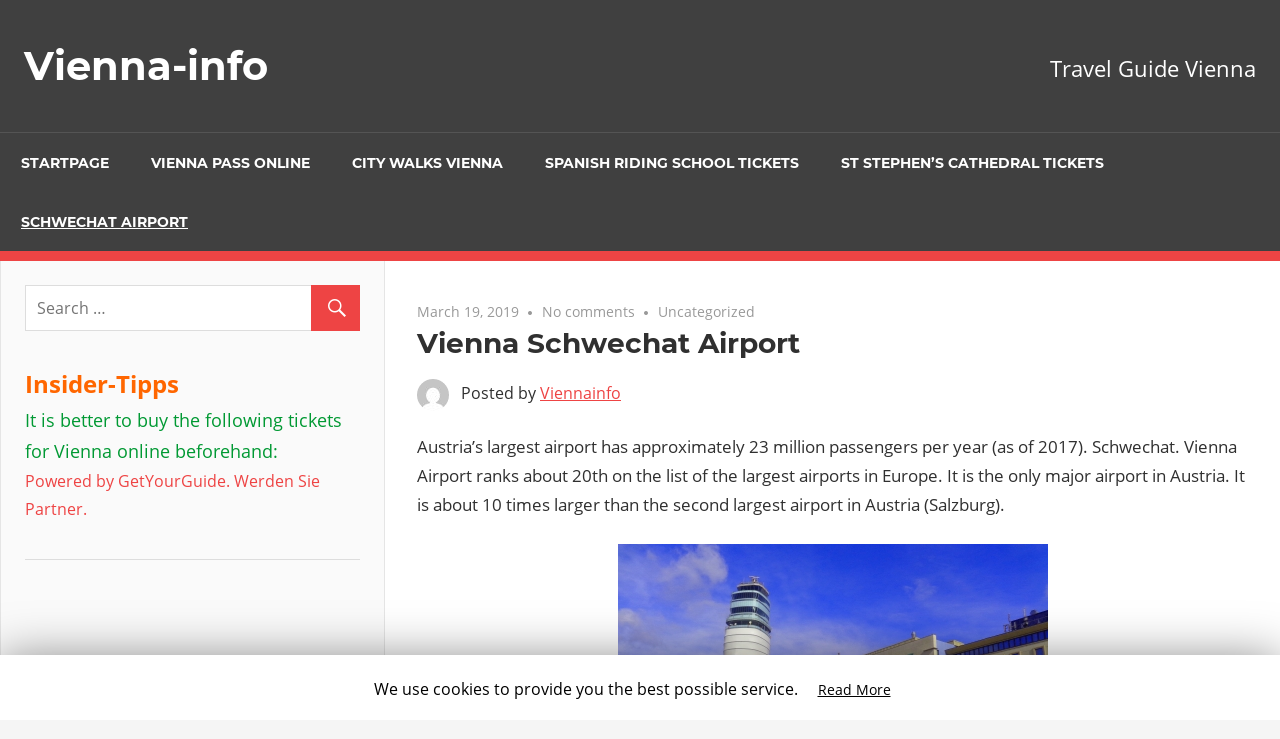

--- FILE ---
content_type: text/html; charset=UTF-8
request_url: https://vienna-info.info/vienna_airport/
body_size: 38115
content:
<!DOCTYPE html>
<html lang="en-US" prefix="og: http://ogp.me/ns#">

<head>
<meta charset="UTF-8">
<meta name="viewport" content="width=device-width, initial-scale=1">
<link rel="profile" href="http://gmpg.org/xfn/11">
<link rel="pingback" href="https://vienna-info.info/xmlrpc.php">

<title>Vienna Airport: Information, Local Transport (bus, train Schwechat Airport)</title>

<!-- This site is optimized with the Yoast SEO plugin v10.0 - https://yoast.com/wordpress/plugins/seo/ -->
<meta name="description" content="Vienna Schwechat Airport: local transport by CAT train, airport buses and long-distance rail services. The visitors&#039; terrace, restaurants at Vienna Airport."/>
<link rel="canonical" href="https://vienna-info.info/vienna_airport/" />
<meta property="og:locale" content="en_US" />
<meta property="og:type" content="article" />
<meta property="og:title" content="Vienna Airport: Information, Local Transport (bus, train Schwechat Airport)" />
<meta property="og:description" content="Vienna Schwechat Airport: local transport by CAT train, airport buses and long-distance rail services. The visitors&#039; terrace, restaurants at Vienna Airport." />
<meta property="og:url" content="https://vienna-info.info/vienna_airport/" />
<meta property="og:site_name" content="Vienna-info" />
<meta property="article:section" content="Uncategorized" />
<meta property="article:published_time" content="2019-03-19T06:39:17+00:00" />
<meta property="article:modified_time" content="2022-02-09T16:28:11+00:00" />
<meta property="og:updated_time" content="2022-02-09T16:28:11+00:00" />
<meta property="og:image" content="https://vienna-info.info/wp-content/uploads/2019/03/Wien_Flughafen.jpg" />
<meta property="og:image:secure_url" content="https://vienna-info.info/wp-content/uploads/2019/03/Wien_Flughafen.jpg" />
<meta name="twitter:card" content="summary_large_image" />
<meta name="twitter:description" content="Vienna Schwechat Airport: local transport by CAT train, airport buses and long-distance rail services. The visitors&#039; terrace, restaurants at Vienna Airport." />
<meta name="twitter:title" content="Vienna Airport: Information, Local Transport (bus, train Schwechat Airport)" />
<meta name="twitter:image" content="https://vienna-info.info/wp-content/uploads/2019/03/Wien_Flughafen.jpg" />
<!-- / Yoast SEO plugin. -->

<link rel='dns-prefetch' href='//s.w.org' />
<link rel="alternate" type="application/rss+xml" title="Vienna-info &raquo; Feed" href="https://vienna-info.info/feed/" />
<link rel="alternate" type="application/rss+xml" title="Vienna-info &raquo; Comments Feed" href="https://vienna-info.info/comments/feed/" />
<link rel="alternate" type="application/rss+xml" title="Vienna-info &raquo; Vienna Schwechat Airport Comments Feed" href="https://vienna-info.info/vienna_airport/feed/" />
		<script type="text/javascript">
			window._wpemojiSettings = {"baseUrl":"https:\/\/s.w.org\/images\/core\/emoji\/11.2.0\/72x72\/","ext":".png","svgUrl":"https:\/\/s.w.org\/images\/core\/emoji\/11.2.0\/svg\/","svgExt":".svg","source":{"concatemoji":"https:\/\/vienna-info.info\/wp-includes\/js\/wp-emoji-release.min.js?ver=5.1.19"}};
			!function(e,a,t){var n,r,o,i=a.createElement("canvas"),p=i.getContext&&i.getContext("2d");function s(e,t){var a=String.fromCharCode;p.clearRect(0,0,i.width,i.height),p.fillText(a.apply(this,e),0,0);e=i.toDataURL();return p.clearRect(0,0,i.width,i.height),p.fillText(a.apply(this,t),0,0),e===i.toDataURL()}function c(e){var t=a.createElement("script");t.src=e,t.defer=t.type="text/javascript",a.getElementsByTagName("head")[0].appendChild(t)}for(o=Array("flag","emoji"),t.supports={everything:!0,everythingExceptFlag:!0},r=0;r<o.length;r++)t.supports[o[r]]=function(e){if(!p||!p.fillText)return!1;switch(p.textBaseline="top",p.font="600 32px Arial",e){case"flag":return s([55356,56826,55356,56819],[55356,56826,8203,55356,56819])?!1:!s([55356,57332,56128,56423,56128,56418,56128,56421,56128,56430,56128,56423,56128,56447],[55356,57332,8203,56128,56423,8203,56128,56418,8203,56128,56421,8203,56128,56430,8203,56128,56423,8203,56128,56447]);case"emoji":return!s([55358,56760,9792,65039],[55358,56760,8203,9792,65039])}return!1}(o[r]),t.supports.everything=t.supports.everything&&t.supports[o[r]],"flag"!==o[r]&&(t.supports.everythingExceptFlag=t.supports.everythingExceptFlag&&t.supports[o[r]]);t.supports.everythingExceptFlag=t.supports.everythingExceptFlag&&!t.supports.flag,t.DOMReady=!1,t.readyCallback=function(){t.DOMReady=!0},t.supports.everything||(n=function(){t.readyCallback()},a.addEventListener?(a.addEventListener("DOMContentLoaded",n,!1),e.addEventListener("load",n,!1)):(e.attachEvent("onload",n),a.attachEvent("onreadystatechange",function(){"complete"===a.readyState&&t.readyCallback()})),(n=t.source||{}).concatemoji?c(n.concatemoji):n.wpemoji&&n.twemoji&&(c(n.twemoji),c(n.wpemoji)))}(window,document,window._wpemojiSettings);
		</script>
		<style type="text/css">
img.wp-smiley,
img.emoji {
	display: inline !important;
	border: none !important;
	box-shadow: none !important;
	height: 1em !important;
	width: 1em !important;
	margin: 0 .07em !important;
	vertical-align: -0.1em !important;
	background: none !important;
	padding: 0 !important;
}
</style>
	<link rel='stylesheet' id='admiral-custom-fonts-css'  href='https://vienna-info.info/wp-content/themes/admiral/assets/css/custom-fonts.css?ver=20180413' type='text/css' media='all' />
<link rel='stylesheet' id='wp-block-library-css'  href='https://vienna-info.info/wp-includes/css/dist/block-library/style.min.css?ver=5.1.19' type='text/css' media='all' />
<link rel='stylesheet' id='cookie-law-info-css'  href='https://vienna-info.info/wp-content/plugins/cookie-law-info/public/css/cookie-law-info-public.css?ver=1.7.6' type='text/css' media='all' />
<link rel='stylesheet' id='cookie-law-info-gdpr-css'  href='https://vienna-info.info/wp-content/plugins/cookie-law-info/public/css/cookie-law-info-gdpr.css?ver=1.7.6' type='text/css' media='all' />
<link rel='stylesheet' id='admiral-stylesheet-css'  href='https://vienna-info.info/wp-content/themes/admiral/style.css?ver=1.5' type='text/css' media='all' />
<link rel='stylesheet' id='genericons-css'  href='https://vienna-info.info/wp-content/themes/admiral/assets/genericons/genericons.css?ver=3.4.1' type='text/css' media='all' />
<link rel='stylesheet' id='themezee-related-posts-css'  href='https://vienna-info.info/wp-content/themes/admiral/assets/css/themezee-related-posts.css?ver=20160421' type='text/css' media='all' />
<script type='text/javascript' src='https://vienna-info.info/wp-includes/js/jquery/jquery.js?ver=1.12.4'></script>
<script type='text/javascript' src='https://vienna-info.info/wp-includes/js/jquery/jquery-migrate.min.js?ver=1.4.1'></script>
<script type='text/javascript'>
/* <![CDATA[ */
var Cli_Data = {"nn_cookie_ids":[],"cookielist":[]};
var log_object = {"ajax_url":"https:\/\/vienna-info.info\/wp-admin\/admin-ajax.php"};
/* ]]> */
</script>
<script type='text/javascript' src='https://vienna-info.info/wp-content/plugins/cookie-law-info/public/js/cookie-law-info-public.js?ver=1.7.6'></script>
<!--[if lt IE 9]>
<script type='text/javascript' src='https://vienna-info.info/wp-content/themes/admiral/assets/js/html5shiv.min.js?ver=3.7.3'></script>
<![endif]-->
<script type='text/javascript'>
/* <![CDATA[ */
var admiral_menu_title = "Navigation";
/* ]]> */
</script>
<script type='text/javascript' src='https://vienna-info.info/wp-content/themes/admiral/assets/js/navigation.js?ver=20160719'></script>
<link rel='https://api.w.org/' href='https://vienna-info.info/wp-json/' />
<link rel="EditURI" type="application/rsd+xml" title="RSD" href="https://vienna-info.info/xmlrpc.php?rsd" />
<link rel="wlwmanifest" type="application/wlwmanifest+xml" href="https://vienna-info.info/wp-includes/wlwmanifest.xml" /> 
<meta name="generator" content="WordPress 5.1.19" />
<link rel='shortlink' href='https://vienna-info.info/?p=177' />
<link rel="alternate" type="application/json+oembed" href="https://vienna-info.info/wp-json/oembed/1.0/embed?url=https%3A%2F%2Fvienna-info.info%2Fvienna_airport%2F" />
<link rel="alternate" type="text/xml+oembed" href="https://vienna-info.info/wp-json/oembed/1.0/embed?url=https%3A%2F%2Fvienna-info.info%2Fvienna_airport%2F&#038;format=xml" />
		<script type="text/javascript">
			var cli_flush_cache=2;
		</script>
		</head>

<body class="post-template-default single single-post postid-177 single-format-standard post-layout-one-column">

	<div id="page" class="hfeed site">

		<a class="skip-link screen-reader-text" href="#content">Skip to content</a>

		<header id="masthead" class="site-header clearfix" role="banner">

			
			<div class="header-main container clearfix">

				<div id="logo" class="site-branding clearfix">

										
			<p class="site-title"><a href="https://vienna-info.info/" rel="home">Vienna-info</a></p>

		
				</div><!-- .site-branding -->

				
			<p class="site-description">Travel Guide Vienna</p>

		
				
			</div><!-- .header-main -->

			<div class="main-navigation-wrap">

				
	<div id="main-navigation-container" class="main-navigation-container container clearfix">

		
		<nav id="main-navigation" class="primary-navigation navigation clearfix" role="navigation">

			<div class="main-navigation-menu-wrap">
				<ul id="menu-oben" class="main-navigation-menu"><li id="menu-item-106" class="menu-item menu-item-type-post_type menu-item-object-page menu-item-home menu-item-106"><a href="https://vienna-info.info/">Startpage</a></li>
<li id="menu-item-243" class="menu-item menu-item-type-post_type menu-item-object-post menu-item-243"><a href="https://vienna-info.info/viennapass/">Vienna Pass online</a></li>
<li id="menu-item-242" class="menu-item menu-item-type-post_type menu-item-object-post menu-item-242"><a href="https://vienna-info.info/city_tours_vienna/">City Walks Vienna</a></li>
<li id="menu-item-137" class="menu-item menu-item-type-post_type menu-item-object-post menu-item-137"><a href="https://vienna-info.info/spanish_riding_school_vienna/">Spanish Riding School Tickets</a></li>
<li id="menu-item-245" class="menu-item menu-item-type-post_type menu-item-object-post menu-item-245"><a href="https://vienna-info.info/st_stephens_cathedral_vienna/">St Stephen&#8217;s Cathedral Tickets</a></li>
<li id="menu-item-246" class="menu-item menu-item-type-post_type menu-item-object-post current-menu-item menu-item-246"><a href="https://vienna-info.info/vienna_airport/" aria-current="page">Schwechat Airport</a></li>
</ul>			</div>

		</nav><!-- #main-navigation -->

	</div>

			</div>

		</header><!-- #masthead -->

		<div id="content" class="site-content container clearfix">

	<section id="primary" class="content-single content-area">
		<main id="main" class="site-main" role="main">

		
<article id="post-177" class="post-177 post type-post status-publish format-standard hentry category-uncategorized">

	
	<header class="entry-header">

		<div class="entry-meta"><span class="meta-date"><a href="https://vienna-info.info/vienna_airport/" title="6:39 am" rel="bookmark"><time class="entry-date published updated" datetime="2019-03-19T06:39:17+00:00">March 19, 2019</time></a></span><span class="meta-comments"> <a href="https://vienna-info.info/vienna_airport/#respond">No comments</a></span><span class="meta-category"> <a href="https://vienna-info.info/category/uncategorized/" rel="category tag">Uncategorized</a></span></div>
		<h1 class="entry-title">Vienna Schwechat Airport</h1>
		<div class="posted-by"> <img alt='' src='https://secure.gravatar.com/avatar/560810bf32a6d314bc8951f1abfa3f36?s=32&#038;d=mm&#038;r=g' srcset='https://secure.gravatar.com/avatar/560810bf32a6d314bc8951f1abfa3f36?s=64&#038;d=mm&#038;r=g 2x' class='avatar avatar-32 photo' height='32' width='32' />Posted by <span class="meta-author"> <span class="author vcard"><a class="url fn n" href="https://vienna-info.info/author/viennainfo/" title="View all posts by Viennainfo" rel="author">Viennainfo</a></span></span></div>
	</header><!-- .entry-header -->

	<div class="entry-content clearfix">

		<p>Austria&#8217;s largest airport has approximately 23 million passengers per year (as of 2017). Schwechat. Vienna Airport ranks about 20th on the list of the largest airports in Europe. It is the only major airport in Austria. It is about 10 times larger than the second largest airport in Austria (Salzburg).</p>
<p><img class="aligncenter wp-image-92 size-full" src="https://vienna-info.info/wp-content/uploads/2019/03/Wien_Flughafen.jpg" alt="" width="430" height="285" srcset="https://vienna-info.info/wp-content/uploads/2019/03/Wien_Flughafen.jpg 430w, https://vienna-info.info/wp-content/uploads/2019/03/Wien_Flughafen-300x199.jpg 300w" sizes="(max-width: 430px) 100vw, 430px" /></p>
<p align="justify">The layout is typical for an airport. It has two floors, in the lower floor is the arrival, in the upper floor the departure. Vienna Schwechat Airport has three terminals. These terminals are next to each other and look like one building. You reach everything in the airport in a few minutes on foot. Below the main building is a modern railway station. Internationally, the airport is usually called &#8220;Vienna Airport&#8221;.</p>
<p align="justify">In general, the airport makes a very good and modern impression. There is also enough space. The buildings are generously built. The connection to the local traffic is excellent. There are many free toilets, well thought-out signposts and information signs. Vienna Schwechat Airport is a good example of a successful infrastructure project. For us, it reinforces the general impression that in Austria, especially in terms of transport infrastructure, much has been better in recent decades than in Germany. By this we do not only mean the chaos surrounding the new Berlin airport.</p>
<p align="justify"><img class="aligncenter wp-image-7 size-full" src="https://vienna-info.info/wp-content/uploads/2019/03/Airport_Schwechart.jpg" alt="" width="450" height="327" srcset="https://vienna-info.info/wp-content/uploads/2019/03/Airport_Schwechart.jpg 450w, https://vienna-info.info/wp-content/uploads/2019/03/Airport_Schwechart-300x218.jpg 300w" sizes="(max-width: 450px) 100vw, 450px" /></p>
<p align="center"><b><span style="color: #000080; font-size: large;">Vienna Airport: Bus and Train 2019</span></b></p>
<p align="justify">The fastest and most modern train between Vienna Airport and the city centre is the fast and modern CAT (City Airport Train). It takes only 16 minutes to get to the Wien Mitte station. For comparison: It took us almost an hour by car.</p>
<p align="justify"><img class="aligncenter wp-image-8 size-full" src="https://vienna-info.info/wp-content/uploads/2019/03/Airport_Train_Vienna.jpg" alt="" width="430" height="286" srcset="https://vienna-info.info/wp-content/uploads/2019/03/Airport_Train_Vienna.jpg 430w, https://vienna-info.info/wp-content/uploads/2019/03/Airport_Train_Vienna-300x200.jpg 300w" sizes="(max-width: 430px) 100vw, 430px" /></p>
<p align="justify">The <b>train CAT </b>arrives relatively centrally at the station &#8220;Wien Mitte&#8221; (also called Wien Landstraße). From here you can take the S-Bahn (2 stations to the main station), 2 underground lines or a taxi. The fare for the fast airport train from Vienna is 11 euros one way. If you travel with this airport train from the city to the airport, you can already check in the luggage of some airlines at the city railway station Wien Mitte. During the day, the Flughafen-Express-Train Vienna (CAT) runs twice an hour (every 30 minutes) between Vienna International Airport and the city centre in both directions.</p>
<p align="justify"><b>Train Tickets: You can buy the tickets for the fast airport train in the Internet, we recommend for this the <span style="color: #0000ff;"><a style="color: #0000ff;" href="https://www.getyourguide.com/vienna-l7/cat-transfer-vienna-airport-wien-mitte-station-t34279/?partner_id=C2O0ZY3&amp;cmp=venviennaairen" target="_blank" rel="nofollow noopener noreferrer">great web page Getyourguide</a>.</span></b> Tickets on the internet for the rapid-transit railway from Vienna Schwechat Airport also cost 11 euros. There are also entrance tickets for Vienna on this website (zoo, Ferris wheel, wax museum, etc.)</p>
<p align="justify">In addition, there are normal suburban trains to and from Vienna Airport with several destinations in the city. These are slower, but cheaper.</p>
<p align="justify">There are also airport buses to the city. You depart directly in front of Terminal 3 on the lower floor (Arrivals). The journey time to Vienna City by bus is considerably longer than by the airport express train and depends on the current traffic situation (commuter traffic, etc.).</p>
<p align="justify">There are also long-distance buses from Vienna Schwechat Airport to other cities in Austria and abroad. The many buses from Flixbus to Graz, Budapest and Bratislava, for example, are inexpensive.</p>
<p align="justify">Direct trains in the long-distance traffic of the Austrian Railway run from Vienna Schwechat Airport to many large Austrian cities. There are direct rail connections from Vienna Airport to Graz, Linz, Salzburg and even Innsbruck. These are, for example, Intercity trains or very often even faster Railjet trains.</p>
<p align="center"><b><span style="color: #000080; font-size: large;">Shopping, eating and drinking at Vienna Airport 2019</span></b></p>
<p align="justify">The prices at the airport are fortunately not too high. In Terminal 1 there is a supermarket (Billa) with normal prices like in the city. Here in March 2017 we bought a can of coke for 79 cents and half a litre of mineral water for 55 cents. Also simple snacks, like warm Leberkäse (meat loaf) in bread rolls or meat in bread rolls (in Austria called Fleischlaberl), have the same prices in the Billa as in the rest of Austria (about 2 Euro).</p>
<p align="justify"><img class="aligncenter wp-image-12 size-full" src="https://vienna-info.info/wp-content/uploads/2019/03/Billa.jpg" alt="" width="430" height="322" srcset="https://vienna-info.info/wp-content/uploads/2019/03/Billa.jpg 430w, https://vienna-info.info/wp-content/uploads/2019/03/Billa-300x225.jpg 300w" sizes="(max-width: 430px) 100vw, 430px" /></p>
<p align="justify">Smokers and beer lovers can go to one of the pubs in the airport. In the Irish Pub &#8220;The Dubliner&#8221; a large Irish beer (Guinness or Kilkenny, 0.5 litres) costs 4.80 € in March 2017. A cheap price for a major international airport. Another nice beer bar is Johann`s Biereck. Both pubs are for smokers.</p>
<p align="justify">Cheap food is available at Vienna Airport in the Burger King (Termial 1) or Mc Donalds including McCafe. These two fast food restaurants have normal prices, there is no airport surcharge according to our impression. In our opinion, the normal restaurants and the self-service restaurants in the airport are not quite as inexpensive. But we have already seen airports with much higher prices for food and drinks. Opposite the airport there are some streets with modern buildings like bigger hotels.</p>
<p align="center"><b><span style="color: #000080; font-size: large;">Visitor terrace Airport Vienna Schwechat 2019</span></b></p>
<p align="justify">If the waiting time is too long for you, you can go to the airport visitor terrace. From there you have a good view on a runway etc.. The visitor terrace is open every day from 8 a.m. to 10 p.m. in summer (from May to September). In winter, the opening hours of the viewing platform are approximately shorter (10 a.m. to 8 p.m.). Unfortunately, the visitor terrace at Vienna International Airport costs admission. At the beginning of 2018 the entrance fee will be 5 Euro for adults and 2 Euro for children. From 5 p.m. there is an inexpensive evening ticket for 3 Euro and 1 Euro for children. Tourists who have the great Vienna Pass can visit the visitor platform free of charge (<span style="color: #ff0000;">&gt;&gt;&gt;</span> <a href="https://vienna-info.info/viennapass/"><span style="color: #0000ff;">more info Vienna Pass</span></a>).</p>
<p align="justify"><b>Other airports:</b></p>
<p align="justify">Information about Venice Airport can be found <span style="color: #0000ff;"><a href="http://www.venice-guide.info/Airport_Venice.php">on this page</a></span></p>

		
	</div><!-- .entry-content -->

	<footer class="entry-footer">

				
	<nav class="navigation post-navigation" role="navigation">
		<h2 class="screen-reader-text">Post navigation</h2>
		<div class="nav-links"><div class="nav-previous"><a href="https://vienna-info.info/vienna_zoo/" rel="prev"><span class="screen-reader-text">Previous Post:</span>Vienna Zoo</a></div><div class="nav-next"><a href="https://vienna-info.info/natural_history_museum_vienna/" rel="next"><span class="screen-reader-text">Next Post:</span>Natural History Museum Vienna</a></div></div>
	</nav>
	</footer><!-- .entry-footer -->

</article>

<div id="comments" class="comments-area">

	
	
		<div id="respond" class="comment-respond">
		<h3 id="reply-title" class="comment-reply-title"><span>Leave a Reply</span> <small><a rel="nofollow" id="cancel-comment-reply-link" href="/vienna_airport/#respond" style="display:none;">Cancel reply</a></small></h3><p class="must-log-in">You must be <a href="https://vienna-info.info/wp-login.php?redirect_to=https%3A%2F%2Fvienna-info.info%2Fvienna_airport%2F">logged in</a> to post a comment.</p>	</div><!-- #respond -->
	
</div><!-- #comments -->

		</main><!-- #main -->
	</section><!-- #primary -->

	
	<section id="secondary" class="main-sidebar widget-area clearfix" role="complementary">

		
		<aside id="search-2" class="widget widget_search clearfix">
<form role="search" method="get" class="search-form" action="https://vienna-info.info/">
	<label>
		<span class="screen-reader-text">Search for:</span>
		<input type="search" class="search-field"
			placeholder="Search &hellip;"
			value="" name="s"
			title="Search for:" />
	</label>
	<button type="submit" class="search-submit">
		<span class="genericon-search"></span>
		<span class="screen-reader-text">Search</span>
	</button>
</form>
</aside><aside id="custom_html-3" class="widget_text widget widget_custom_html clearfix"><div class="textwidget custom-html-widget"><font color="#FFF6600" size="5"><b>Insider-Tipps</b> <br></font><font color="#009933" size="4">It is better to buy the following tickets for Vienna online beforehand:</font>

<div id="gyg-widget-5af326e8438459.54109813"><span class="gyg-static"><a class="gyg-static-link" href="https://www.getyourguide.com/?psrc=widget&partner_id=C2O0ZY3">Powered by GetYourGuide.</a> <a class="gyg-static-link" href="https://partner.getyourguide.com/?psrc=widget&partner_id=C2O0ZY3">Werden Sie Partner.</a></span></div><script async defer src="//widget.getyourguide.com/v2/core.js" onload="GYG.Widget(document.getElementById('gyg-widget-5af326e8438459.54109813'),{'cmp':'venviennawidget','currency':'EUR','tourIds':'50028,42136,100854,101255,7525,44883,8243,41837','localeCode':'en-US','numberOfItems':'8','partnerId':'C2O0ZY3'});"></script><br><hr><p align="center"></p>
<br><br>
<script async src="//pagead2.googlesyndication.com/pagead/js/adsbygoogle.js"></script>
<!-- vienna neu -->
<ins class="adsbygoogle"
     style="display:inline-block;width:250px;height:250px"
     data-ad-client="ca-pub-7154093204348681"
     data-ad-slot="9706172627"></ins>
<script>
(adsbygoogle = window.adsbygoogle || []).push({});
</script></div></aside><aside id="custom_html-4" class="widget_text widget widget_custom_html clearfix"><div class="textwidget custom-html-widget"><table border="2" cellpadding="0" cellspacing="0" style="border-collapse: collapse" width="100%" id="AutoNumber1" height="71" bgcolor="#FFCCFF" bordercolordark="#000000" bordercolorlight="#000000">
                        <tr><br><br>
              
<td width="100%" height="71" bordercolorlight="#000000">
                          <b>Important:</b> This article was translated by a 
	non-native English speaking person. We apologize for mistakes.</td></tr>
                      
                      </table></div></aside>
	</section><!-- #secondary -->

	<section id="tertiary" class="small-sidebar widget-area clearfix" role="complementary">

		<div class="widget-wrap"><aside id="nav_menu-3" class="widget widget_nav_menu clearfix"><div class="widget-header"><h3 class="widget-title">Information</h3></div><div class="menu-information-container"><ul id="menu-information" class="menu"><li id="menu-item-238" class="menu-item menu-item-type-post_type menu-item-object-post menu-item-238"><a href="https://vienna-info.info/viennapass/">Vienna Pass</a></li>
<li id="menu-item-237" class="menu-item menu-item-type-post_type menu-item-object-post menu-item-237"><a href="https://vienna-info.info/city_tours_vienna/">City Tours Vienna</a></li>
<li id="menu-item-239" class="menu-item menu-item-type-post_type menu-item-object-post current-menu-item menu-item-239"><a href="https://vienna-info.info/vienna_airport/" aria-current="page">Vienna Airport</a></li>
<li id="menu-item-590" class="menu-item menu-item-type-post_type menu-item-object-post menu-item-590"><a href="https://vienna-info.info/vienna_local_transport/">Vienna: Local transport</a></li>
<li id="menu-item-591" class="menu-item menu-item-type-post_type menu-item-object-post menu-item-591"><a href="https://vienna-info.info/getting_to_vienna/">Getting to Vienna</a></li>
</ul></div></aside></div><div class="widget-wrap"><aside id="nav_menu-2" class="widget widget_nav_menu clearfix"><div class="widget-header"><h3 class="widget-title">Sights</h3></div><div class="menu-sights-container"><ul id="menu-sights" class="menu"><li id="menu-item-236" class="menu-item menu-item-type-post_type menu-item-object-post menu-item-has-children menu-item-236"><a href="https://vienna-info.info/st_stephens_cathedral_vienna/">Cathedral Vienna</a>
<ul class="sub-menu">
	<li id="menu-item-235" class="menu-item menu-item-type-post_type menu-item-object-post menu-item-235"><a href="https://vienna-info.info/st_stephens_cathedral_tower_vienna/">Cathedral Tower Vienna</a></li>
	<li id="menu-item-234" class="menu-item menu-item-type-post_type menu-item-object-post menu-item-234"><a href="https://vienna-info.info/cathedral_treasury_vienna/">Cathedral Treasury</a></li>
</ul>
</li>
<li id="menu-item-233" class="menu-item menu-item-type-post_type menu-item-object-post menu-item-233"><a href="https://vienna-info.info/hofburg_vienna/">Hofburg Vienna</a></li>
<li id="menu-item-596" class="menu-item menu-item-type-post_type menu-item-object-post menu-item-596"><a href="https://vienna-info.info/hard_rock_cafe_vienna/">Hard Rock Cafe Vienna</a></li>
<li id="menu-item-249" class="menu-item menu-item-type-post_type menu-item-object-post menu-item-249"><a href="https://vienna-info.info/spanish_riding_school_vienna/">Spanish Riding School</a></li>
<li id="menu-item-230" class="menu-item menu-item-type-post_type menu-item-object-post menu-item-230"><a href="https://vienna-info.info/mozarthaus-vienna/">Mozarthaus Vienna</a></li>
<li id="menu-item-252" class="menu-item menu-item-type-post_type menu-item-object-post menu-item-252"><a href="https://vienna-info.info/prater_vienna/">Prater Vienna</a></li>
<li id="menu-item-250" class="menu-item menu-item-type-post_type menu-item-object-post menu-item-250"><a href="https://vienna-info.info/giant_ferris_wheel_vienna/">Ferris Wheel Vienna</a></li>
<li id="menu-item-251" class="menu-item menu-item-type-post_type menu-item-object-post menu-item-251"><a href="https://vienna-info.info/madame_tussauds_vienna/">Madame Tussauds Vienna</a></li>
<li id="menu-item-232" class="menu-item menu-item-type-post_type menu-item-object-post menu-item-232"><a href="https://vienna-info.info/naschmarkt_vienna/">Naschmarkt Vienna</a></li>
<li id="menu-item-231" class="menu-item menu-item-type-post_type menu-item-object-post menu-item-231"><a href="https://vienna-info.info/hundertwasserhaus_vienna/">Hundertwasserhaus</a></li>
<li id="menu-item-227" class="menu-item menu-item-type-post_type menu-item-object-post menu-item-227"><a href="https://vienna-info.info/natural_history_museum_vienna/">Natural History Museum</a></li>
<li id="menu-item-601" class="menu-item menu-item-type-post_type menu-item-object-post menu-item-601"><a href="https://vienna-info.info/kunsthistorische_museum_vienna/">Museum of Art History</a></li>
<li id="menu-item-597" class="menu-item menu-item-type-post_type menu-item-object-post menu-item-597"><a href="https://vienna-info.info/weltmuseum_vienna/">World Museum Vienna</a></li>
<li id="menu-item-229" class="menu-item menu-item-type-post_type menu-item-object-post menu-item-229"><a href="https://vienna-info.info/mumok_museum/">Mumok Museum</a></li>
<li id="menu-item-226" class="menu-item menu-item-type-post_type menu-item-object-post menu-item-226"><a href="https://vienna-info.info/leopoldmuseum/">Leopold Collection Vienna</a></li>
<li id="menu-item-225" class="menu-item menu-item-type-post_type menu-item-object-post menu-item-225"><a href="https://vienna-info.info/butterfly_house_vienna/">Butterfly House Vienna</a></li>
<li id="menu-item-512" class="menu-item menu-item-type-post_type menu-item-object-post menu-item-512"><a href="https://vienna-info.info/vienna_centra_cemetery/">Vienna Central Cemetery</a></li>
<li id="menu-item-507" class="menu-item menu-item-type-post_type menu-item-object-post menu-item-507"><a href="https://vienna-info.info/bratislava_excursion/">Excursion Bratislava</a></li>
<li id="menu-item-599" class="menu-item menu-item-type-post_type menu-item-object-post menu-item-has-children menu-item-599"><a href="https://vienna-info.info/schonbrunn_palace/">Schönbrunn Palace</a>
<ul class="sub-menu">
	<li id="menu-item-600" class="menu-item menu-item-type-post_type menu-item-object-post menu-item-600"><a href="https://vienna-info.info/carriage_museum_vienna/">Carriage Museum Vienna</a></li>
</ul>
</li>
<li id="menu-item-228" class="menu-item menu-item-type-post_type menu-item-object-post menu-item-228"><a href="https://vienna-info.info/vienna_zoo/">Vienna Zoo</a></li>
<li id="menu-item-515" class="menu-item menu-item-type-post_type menu-item-object-post menu-item-515"><a href="https://vienna-info.info/technical_museum-vienna/">Technical Museum Vienna</a></li>
<li id="menu-item-518" class="menu-item menu-item-type-post_type menu-item-object-post menu-item-518"><a href="https://vienna-info.info/museum_belvedere/">Museum Belvedere</a></li>
<li id="menu-item-592" class="menu-item menu-item-type-post_type menu-item-object-post menu-item-592"><a href="https://vienna-info.info/time_trave_vienna/">Time Travel Vienna</a></li>
<li id="menu-item-593" class="menu-item menu-item-type-post_type menu-item-object-post menu-item-593"><a href="https://vienna-info.info/vr_vienna/">Sisi&#8217;s amazing journey</a></li>
<li id="menu-item-602" class="menu-item menu-item-type-post_type menu-item-object-post menu-item-602"><a href="https://vienna-info.info/museum_illusions_vienna/">Museum of Illusions Vienna</a></li>
<li id="menu-item-594" class="menu-item menu-item-type-post_type menu-item-object-post menu-item-594"><a href="https://vienna-info.info/concerts_kursalon/">Classical concerts Kursalon</a></li>
<li id="menu-item-595" class="menu-item menu-item-type-post_type menu-item-object-post menu-item-595"><a href="https://vienna-info.info/classical_concert_vienna/">Concert in St. Peter&#8217;s Church</a></li>
<li id="menu-item-598" class="menu-item menu-item-type-post_type menu-item-object-post menu-item-598"><a href="https://vienna-info.info/restaurant_stefanie_vienna/">Restaurant Stefanie Vienna</a></li>
<li id="menu-item-603" class="menu-item menu-item-type-post_type menu-item-object-post menu-item-603"><a href="https://vienna-info.info/museum_belvedere/">Museum Belvedere</a></li>
<li id="menu-item-604" class="menu-item menu-item-type-post_type menu-item-object-post menu-item-604"><a href="https://vienna-info.info/technical_museum-vienna/">Technical Museum Vienna</a></li>
<li id="menu-item-607" class="menu-item menu-item-type-post_type menu-item-object-post menu-item-607"><a href="https://vienna-info.info/danube_tower_vienna/">Danube Tower Vienna</a></li>
<li id="menu-item-605" class="menu-item menu-item-type-post_type menu-item-object-post menu-item-605"><a href="https://vienna-info.info/vienna_centra_cemetery/">Vienna Central Cemetery</a></li>
<li id="menu-item-606" class="menu-item menu-item-type-post_type menu-item-object-post menu-item-606"><a href="https://vienna-info.info/bratislava_excursion/">Bratislava: Excursion</a></li>
<li id="menu-item-608" class="menu-item menu-item-type-post_type menu-item-object-post menu-item-608"><a href="https://vienna-info.info/heuriger_grinzing/">Heuriger Grinzing</a></li>
</ul></div></aside></div><div class="widget-wrap"><aside id="nav_menu-4" class="widget widget_nav_menu clearfix"><div class="menu-informationen-container"><ul id="menu-informationen" class="menu"><li id="menu-item-240" class="menu-item menu-item-type-post_type menu-item-object-page menu-item-240"><a href="https://vienna-info.info/imprint/">Imprint</a></li>
<li id="menu-item-241" class="menu-item menu-item-type-post_type menu-item-object-page menu-item-241"><a href="https://vienna-info.info/data-privacy-policy/">Data Privacy Policy</a></li>
<li id="menu-item-273" class="menu-item menu-item-type-custom menu-item-object-custom menu-item-273"><a href="https://prague-info.info/">Prague Guide</a></li>
<li id="menu-item-313" class="menu-item menu-item-type-custom menu-item-object-custom menu-item-313"><a href="https://hungary-guide.info/">Hungary Guide</a></li>
<li id="menu-item-315" class="menu-item menu-item-type-custom menu-item-object-custom menu-item-315"><a href="https://munich-info.info/">Munich Guide</a></li>
<li id="menu-item-274" class="menu-item menu-item-type-custom menu-item-object-custom menu-item-274"><a href="https://berlin-info.info/">Berlin Guide</a></li>
<li id="menu-item-276" class="menu-item menu-item-type-custom menu-item-object-custom menu-item-276"><a href="https://italy-sights.info/">Italy Guide</a></li>
<li id="menu-item-275" class="menu-item menu-item-type-custom menu-item-object-custom menu-item-275"><a href="http://www.venice-guide.info/">Venice Guide</a></li>
<li id="menu-item-277" class="menu-item menu-item-type-custom menu-item-object-custom menu-item-277"><a href="https://www.london-travel.info/">London Guide</a></li>
<li id="menu-item-272" class="menu-item menu-item-type-custom menu-item-object-custom menu-item-272"><a href="http://wien-infos.de/">German Version of this Webpage</a></li>
</ul></div></aside></div>
	</section><!-- #tertiary -->


	</div><!-- #content -->

	
	<div id="footer" class="footer-wrap">

		<footer id="colophon" class="site-footer container clearfix" role="contentinfo">

			
			<div id="footer-text" class="site-info">
				
	<span class="credit-link">
		Powered by <a href="http://wordpress.org" title="WordPress">WordPress</a> and <a href="https://themezee.com/themes/admiral/" title="Admiral WordPress Theme">Admiral</a>.	</span>

				</div><!-- .site-info -->

		</footer><!-- #colophon -->

	</div>

</div><!-- #page -->

<div id="cookie-law-info-bar"><span>We use cookies to provide you the best possible service. <a href='https://vienna-info.info/data-privacy-policy/' id="CONSTANT_OPEN_URL" target="_blank"  class="medium cli-plugin-button cli-plugin-main-link" style="display:inline-block;" >Read More</a></span></div><div id="cookie-law-info-again" style="display:none;"><span id="cookie_hdr_showagain">Privacy & Cookies Policy</span></div><div class="cli-modal-backdrop cli-fade cli-settings-overlay"></div>
<div class="cli-modal-backdrop cli-fade cli-popupbar-overlay"></div>
<script type="text/javascript">
  /* <![CDATA[ */
  cli_cookiebar_settings='{"animate_speed_hide":"500","animate_speed_show":"500","background":"#FFF","border":"#b1a6a6c2","border_on":false,"button_1_button_colour":"#000","button_1_button_hover":"#000000","button_1_link_colour":"#fff","button_1_as_button":true,"button_1_new_win":false,"button_2_button_colour":"#ffffff","button_2_button_hover":"#cccccc","button_2_link_colour":"#000000","button_2_as_button":true,"button_2_hidebar":true,"button_3_button_colour":"#000","button_3_button_hover":"#000000","button_3_link_colour":"#fff","button_3_as_button":true,"button_3_new_win":false,"button_4_button_colour":"#000","button_4_button_hover":"#000000","button_4_link_colour":"#fff","button_4_as_button":true,"font_family":"inherit","header_fix":false,"notify_animate_hide":true,"notify_animate_show":false,"notify_div_id":"#cookie-law-info-bar","notify_position_horizontal":"right","notify_position_vertical":"bottom","scroll_close":false,"scroll_close_reload":false,"accept_close_reload":false,"reject_close_reload":false,"showagain_tab":true,"showagain_background":"#fff","showagain_border":"#000","showagain_div_id":"#cookie-law-info-again","showagain_x_position":"100px","text":"#000","show_once_yn":false,"show_once":"10000","logging_on":false,"as_popup":false,"popup_overlay":true,"bar_heading_text":"","cookie_bar_as":"banner","popup_showagain_position":"bottom-right","widget_position":"left"}';
  /* ]]> */
</script><script type='text/javascript' src='https://vienna-info.info/wp-includes/js/comment-reply.min.js?ver=5.1.19'></script>
<script type='text/javascript' src='https://vienna-info.info/wp-includes/js/wp-embed.min.js?ver=5.1.19'></script>

</body>
</html>


--- FILE ---
content_type: text/html; charset=utf-8
request_url: https://www.google.com/recaptcha/api2/aframe
body_size: 267
content:
<!DOCTYPE HTML><html><head><meta http-equiv="content-type" content="text/html; charset=UTF-8"></head><body><script nonce="rgGu9YTVdFw9djnRMe1_Nw">/** Anti-fraud and anti-abuse applications only. See google.com/recaptcha */ try{var clients={'sodar':'https://pagead2.googlesyndication.com/pagead/sodar?'};window.addEventListener("message",function(a){try{if(a.source===window.parent){var b=JSON.parse(a.data);var c=clients[b['id']];if(c){var d=document.createElement('img');d.src=c+b['params']+'&rc='+(localStorage.getItem("rc::a")?sessionStorage.getItem("rc::b"):"");window.document.body.appendChild(d);sessionStorage.setItem("rc::e",parseInt(sessionStorage.getItem("rc::e")||0)+1);localStorage.setItem("rc::h",'1763316470466');}}}catch(b){}});window.parent.postMessage("_grecaptcha_ready", "*");}catch(b){}</script></body></html>